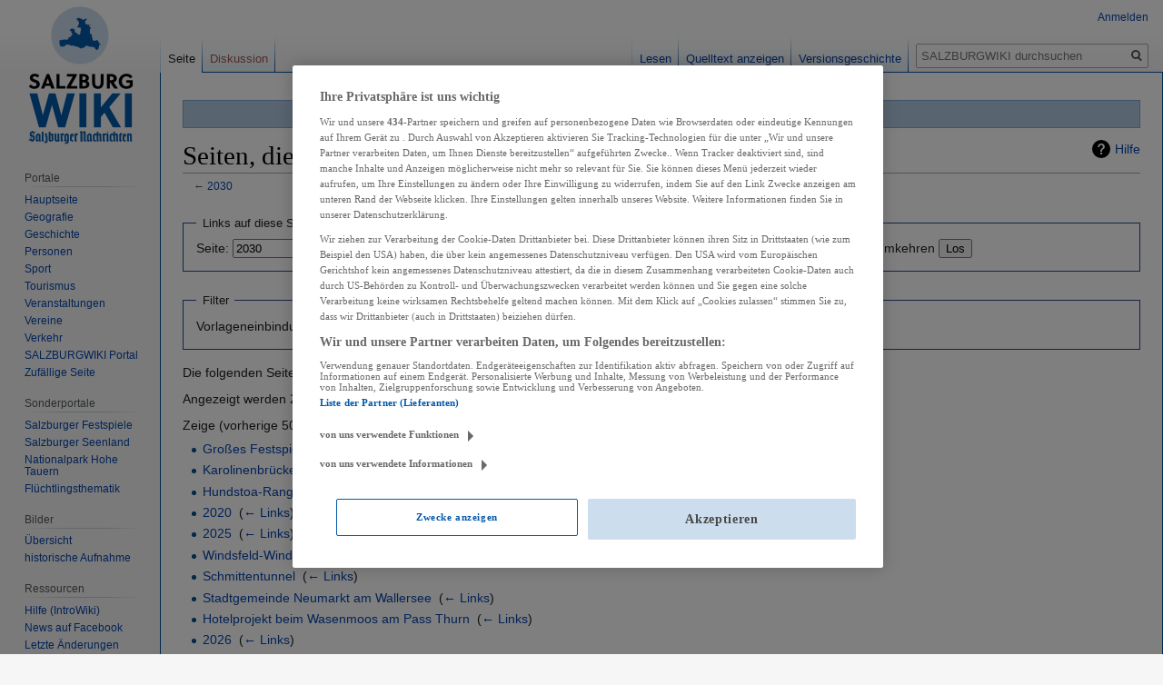

--- FILE ---
content_type: text/html; charset=UTF-8
request_url: https://wiki.sn.at/wiki/Spezial:Linkliste/2030
body_size: 7360
content:

<!DOCTYPE html>
<html class="client-nojs" lang="de" dir="ltr">
<head>
<meta charset="UTF-8"/>
<title>Seiten, die auf „2030“ verlinken – SALZBURGWIKI</title>
<script>document.documentElement.className="client-js";RLCONF={"wgBreakFrames":!0,"wgSeparatorTransformTable":[",\t.",".\t,"],"wgDigitTransformTable":["",""],"wgDefaultDateFormat":"dmy","wgMonthNames":["","Januar","Februar","März","April","Mai","Juni","Juli","August","September","Oktober","November","Dezember"],"wgRequestId":"de1a6a438dfcd6890984f010","wgCSPNonce":!1,"wgCanonicalNamespace":"Special","wgCanonicalSpecialPageName":"Whatlinkshere","wgNamespaceNumber":-1,"wgPageName":"Spezial:Linkliste/2030","wgTitle":"Linkliste/2030","wgCurRevisionId":0,"wgRevisionId":0,"wgArticleId":0,"wgIsArticle":!1,"wgIsRedirect":!1,"wgAction":"view","wgUserName":null,"wgUserGroups":["*"],"wgCategories":[],"wgPageContentLanguage":"de","wgPageContentModel":"wikitext","wgRelevantPageName":"2030","wgRelevantArticleId":235491,"wgIsProbablyEditable":!1,"wgRelevantPageIsProbablyEditable":!1,"wgPopupsReferencePreviews":!0,"wgPopupsConflictsWithNavPopupGadget":!1,
"wgMFDisplayWikibaseDescriptions":{"search":!1,"nearby":!1,"watchlist":!1,"tagline":!1}};RLSTATE={"site.styles":"ready","noscript":"ready","user.styles":"ready","user":"ready","user.options":"loading","mediawiki.helplink":"ready","skins.vector.styles.legacy":"ready"};RLPAGEMODULES=["site","mediawiki.page.startup","mediawiki.page.ready","skins.vector.legacy.js","ext.popups","ext.moderation.notify","ext.moderation.notify.desktop"];</script>
<script>(RLQ=window.RLQ||[]).push(function(){mw.loader.implement("user.options@1hzgi",function($,jQuery,require,module){/*@nomin*/mw.user.tokens.set({"patrolToken":"+\\","watchToken":"+\\","csrfToken":"+\\"});mw.user.options.set({"variant":"de"});
});});</script>
<link rel="stylesheet" href="/wiki/load.php?lang=de&amp;modules=mediawiki.helplink%7Cskins.vector.styles.legacy&amp;only=styles&amp;skin=vector"/>
<script async="" src="/wiki/load.php?lang=de&amp;modules=startup&amp;only=scripts&amp;raw=1&amp;skin=vector"></script>
<meta name="ResourceLoaderDynamicStyles" content=""/>
<link rel="stylesheet" href="/wiki/load.php?lang=de&amp;modules=site.styles&amp;only=styles&amp;skin=vector"/>
<meta name="generator" content="MediaWiki 1.35.13"/>
<meta name="robots" content="noindex,nofollow"/>
<link rel="apple-touch-icon" href="https://wiki.sn.at/wiki/apple-touch-icon-precomposed.png"/>
<link rel="shortcut icon" href="/wiki/salzburgwikilogo2024.ico"/>
<link rel="search" type="application/opensearchdescription+xml" href="/wiki/opensearch_desc.php" title="SALZBURGWIKI (de)"/>
<link rel="EditURI" type="application/rsd+xml" href="https://wiki.sn.at/wiki/api.php?action=rsd"/>
<link rel="license" href="https://creativecommons.org/licenses/by-nc-sa/4.0/"/>
<link rel="alternate" type="application/atom+xml" title="Atom-Feed für „SALZBURGWIKI“" href="/wiki/index.php?title=Spezial:Letzte_%C3%84nderungen&amp;feed=atom"/>
<script>(function(w,d,s,l,i){w[l]=w[l]||[];w[l].push({'gtm.start':
		new Date().getTime(),event:'gtm.js'});var f=d.getElementsByTagName(s)[0],
		j=d.createElement(s),dl=l!='dataLayer'?'&l='+l:'';j.async=true;j.src=
		'https://www.googletagmanager.com/gtm.js?id='+i+dl;f.parentNode.insertBefore(j,f);
		})(window,document,'script','dataLayer','GTM-KD8SF24');</script>
<link rel="preload" href="//data-f6693670bf.sn.at/iomm/latest/manager/base/es6/bundle.js" as="script" id="IOMmBundle" crossorigin> 
<link rel="preload" href="//data-f6693670bf.sn.at/iomm/latest/bootstrap/loader.js" as="script" crossorigin> 
<script type="text/javascript" src="//data-f6693670bf.sn.at/iomm/latest/bootstrap/loader.js" crossorigin></script> 
<!--[if lt IE 9]><script src="/wiki/resources/lib/html5shiv/html5shiv.js"></script><![endif]-->
</head>
<body class="mediawiki ltr sitedir-ltr capitalize-all-nouns mw-hide-empty-elt ns--1 ns-special mw-special-Whatlinkshere page-Spezial_Linkliste_2030 rootpage-Spezial_Linkliste_2030 skin-vector action-view skin-vector-legacy minerva--history-page-action-enabled">
<div id="mw-page-base" class="noprint"></div>
<div id="mw-head-base" class="noprint"></div>
<div id="content" class="mw-body" role="main">
	<a id="top"></a>
	<div id="siteNotice" class="mw-body-content"><div id="mw-dismissablenotice-anonplace"></div><script>(function(){var node=document.getElementById("mw-dismissablenotice-anonplace");if(node){node.outerHTML="\u003Cdiv id=\"localNotice\" lang=\"de\" dir=\"ltr\"\u003E\u003Cdiv class=\"blueboxcenterheader\" style=\"height:25px;border-bottom:1px solid #7FA7CF\"\u003EDas Editieren im SALZBURGWIKI ist derzeit nur \u003Ca href=\"/wiki/Spezial:Anmelden\" title=\"Spezial:Anmelden\"\u003Eangemeldeten Usern\u003C/a\u003E möglich.\n\u003C/div\u003E\u003C/div\u003E";}}());</script></div>
	<div class="mw-indicators mw-body-content">
	<div id="mw-indicator-mw-helplink" class="mw-indicator"><a href="https://www.mediawiki.org/wiki/Special:MyLanguage/Help:What_links_here" target="_blank" class="mw-helplink">Hilfe</a></div>
	</div>
	<h1 id="firstHeading" class="firstHeading" lang="de">Seiten, die auf „2030“ verlinken</h1>
	<div id="bodyContent" class="mw-body-content">
		
		<div id="contentSub">← <a href="/wiki/2030" title="2030">2030</a></div>
		<div id="contentSub2"></div>
		
		<div id="jump-to-nav"></div>
		<a class="mw-jump-link" href="#mw-head">Zur Navigation springen</a>
		<a class="mw-jump-link" href="#searchInput">Zur Suche springen</a>
		<div id="mw-content-text"><form action="/wiki/index.php"><input type="hidden" value="Spezial:Linkliste" name="title"/><fieldset>
<legend>Links auf diese Seite</legend>
<label for="mw-whatlinkshere-target" class="mw-searchInput">Seite:</label> <input name="target" size="40" value="2030" id="mw-whatlinkshere-target" class="mw-searchInput" /> <label for="namespace">Namensraum:</label> <select class="namespaceselector" id="namespace" name="namespace">
<option value="" selected="">alle</option>
<option value="0">(Seiten)</option>
<option value="1">Diskussion</option>
<option value="2">Benutzer</option>
<option value="3">Benutzer Diskussion</option>
<option value="4">SALZBURGWIKI</option>
<option value="5">SALZBURGWIKI Diskussion</option>
<option value="6">Datei</option>
<option value="7">Datei Diskussion</option>
<option value="8">MediaWiki</option>
<option value="9">MediaWiki Diskussion</option>
<option value="10">Vorlage</option>
<option value="11">Vorlage Diskussion</option>
<option value="12">Hilfe</option>
<option value="13">Hilfe Diskussion</option>
<option value="14">Kategorie</option>
<option value="15">Kategorie Diskussion</option>
<option value="100">Internetguide</option>
<option value="101">Internetguide Diskussion</option>
<option value="102">Portal</option>
<option value="103">Portal Diskussion</option>
</select> <input name="invert" type="checkbox" value="1" id="nsinvert" title="Markiere dieses Kontrollkästchen, um Links von Seiten innerhalb des ausgewählten Namensraums auszublenden." /> <label for="nsinvert" title="Markiere dieses Kontrollkästchen, um Links von Seiten innerhalb des ausgewählten Namensraums auszublenden.">Auswahl umkehren</label> <input type="submit" value="Los"/></fieldset></form>
<fieldset>
<legend>Filter</legend>
Vorlageneinbindungen <a href="/wiki/index.php?title=Spezial:Linkliste/2030&amp;hidetrans=1" title="Spezial:Linkliste/2030">ausblenden</a> | Links <a href="/wiki/index.php?title=Spezial:Linkliste/2030&amp;hidelinks=1" title="Spezial:Linkliste/2030">ausblenden</a> | Weiterleitungen <a href="/wiki/index.php?title=Spezial:Linkliste/2030&amp;hideredirs=1" title="Spezial:Linkliste/2030">ausblenden</a>
</fieldset>
<p>Die folgenden Seiten verlinken auf <strong><a href="/wiki/2030" title="2030">2030</a></strong>:
</p><p>Angezeigt werden 25 Einträge.
</p>Zeige (vorherige 50  |  nächste 50) (<a href="/wiki/index.php?title=Spezial:Linkliste/2030&amp;limit=20" title="Spezial:Linkliste/2030">20</a> | <a href="/wiki/index.php?title=Spezial:Linkliste/2030&amp;limit=50" title="Spezial:Linkliste/2030">50</a> | <a href="/wiki/index.php?title=Spezial:Linkliste/2030&amp;limit=100" title="Spezial:Linkliste/2030">100</a> | <a href="/wiki/index.php?title=Spezial:Linkliste/2030&amp;limit=250" title="Spezial:Linkliste/2030">250</a> | <a href="/wiki/index.php?title=Spezial:Linkliste/2030&amp;limit=500" title="Spezial:Linkliste/2030">500</a>)<ul id="mw-whatlinkshere-list"><li><a href="/wiki/Gro%C3%9Fes_Festspielhaus" title="Großes Festspielhaus">Großes Festspielhaus</a>  ‎ <span class="mw-whatlinkshere-tools">(<a href="/wiki/index.php?title=Spezial:Linkliste&amp;target=Gro%C3%9Fes+Festspielhaus" title="Spezial:Linkliste">← Links</a>)</span></li>
<li><a href="/wiki/Karolinenbr%C3%BCcke" title="Karolinenbrücke">Karolinenbrücke</a>  ‎ <span class="mw-whatlinkshere-tools">(<a href="/wiki/index.php?title=Spezial:Linkliste&amp;target=Karolinenbr%C3%BCcke" title="Spezial:Linkliste">← Links</a>)</span></li>
<li><a href="/wiki/Hundstoa-Ranggeln" title="Hundstoa-Ranggeln">Hundstoa-Ranggeln</a>  ‎ <span class="mw-whatlinkshere-tools">(<a href="/wiki/index.php?title=Spezial:Linkliste&amp;target=Hundstoa-Ranggeln" title="Spezial:Linkliste">← Links</a>)</span></li>
<li><a href="/wiki/2020" title="2020">2020</a>  ‎ <span class="mw-whatlinkshere-tools">(<a href="/wiki/index.php?title=Spezial:Linkliste&amp;target=2020" title="Spezial:Linkliste">← Links</a>)</span></li>
<li><a href="/wiki/2025" title="2025">2025</a>  ‎ <span class="mw-whatlinkshere-tools">(<a href="/wiki/index.php?title=Spezial:Linkliste&amp;target=2025" title="Spezial:Linkliste">← Links</a>)</span></li>
<li><a href="/wiki/Windsfeld-Windpark" title="Windsfeld-Windpark">Windsfeld-Windpark</a>  ‎ <span class="mw-whatlinkshere-tools">(<a href="/wiki/index.php?title=Spezial:Linkliste&amp;target=Windsfeld-Windpark" title="Spezial:Linkliste">← Links</a>)</span></li>
<li><a href="/wiki/Schmittentunnel" title="Schmittentunnel">Schmittentunnel</a>  ‎ <span class="mw-whatlinkshere-tools">(<a href="/wiki/index.php?title=Spezial:Linkliste&amp;target=Schmittentunnel" title="Spezial:Linkliste">← Links</a>)</span></li>
<li><a href="/wiki/Stadtgemeinde_Neumarkt_am_Wallersee" title="Stadtgemeinde Neumarkt am Wallersee">Stadtgemeinde Neumarkt am Wallersee</a>  ‎ <span class="mw-whatlinkshere-tools">(<a href="/wiki/index.php?title=Spezial:Linkliste&amp;target=Stadtgemeinde+Neumarkt+am+Wallersee" title="Spezial:Linkliste">← Links</a>)</span></li>
<li><a href="/wiki/Hotelprojekt_beim_Wasenmoos_am_Pass_Thurn" title="Hotelprojekt beim Wasenmoos am Pass Thurn">Hotelprojekt beim Wasenmoos am Pass Thurn</a>  ‎ <span class="mw-whatlinkshere-tools">(<a href="/wiki/index.php?title=Spezial:Linkliste&amp;target=Hotelprojekt+beim+Wasenmoos+am+Pass+Thurn" title="Spezial:Linkliste">← Links</a>)</span></li>
<li><a href="/wiki/2026" title="2026">2026</a>  ‎ <span class="mw-whatlinkshere-tools">(<a href="/wiki/index.php?title=Spezial:Linkliste&amp;target=2026" title="Spezial:Linkliste">← Links</a>)</span></li>
<li><a href="/wiki/2033" title="2033">2033</a>  ‎ <span class="mw-whatlinkshere-tools">(<a href="/wiki/index.php?title=Spezial:Linkliste&amp;target=2033" title="Spezial:Linkliste">← Links</a>)</span></li>
<li><a href="/wiki/Nacht_der_Erde" title="Nacht der Erde">Nacht der Erde</a>  ‎ <span class="mw-whatlinkshere-tools">(<a href="/wiki/index.php?title=Spezial:Linkliste&amp;target=Nacht+der+Erde" title="Spezial:Linkliste">← Links</a>)</span></li>
<li><a href="/wiki/Gro%C3%9Fglockner_Hochalpenstra%C3%9Fen_AG_und_Elektromobilit%C3%A4t" title="Großglockner Hochalpenstraßen AG und Elektromobilität">Großglockner Hochalpenstraßen AG und Elektromobilität</a>  ‎ <span class="mw-whatlinkshere-tools">(<a href="/wiki/index.php?title=Spezial:Linkliste&amp;target=Gro%C3%9Fglockner+Hochalpenstra%C3%9Fen+AG+und+Elektromobilit%C3%A4t" title="Spezial:Linkliste">← Links</a>)</span></li>
<li><a href="/wiki/Breitbandausbau" title="Breitbandausbau">Breitbandausbau</a>  ‎ <span class="mw-whatlinkshere-tools">(<a href="/wiki/index.php?title=Spezial:Linkliste&amp;target=Breitbandausbau" title="Spezial:Linkliste">← Links</a>)</span></li>
<li><a href="/wiki/2027" title="2027">2027</a>  ‎ <span class="mw-whatlinkshere-tools">(<a href="/wiki/index.php?title=Spezial:Linkliste&amp;target=2027" title="Spezial:Linkliste">← Links</a>)</span></li>
<li><a href="/wiki/2028" title="2028">2028</a>  ‎ <span class="mw-whatlinkshere-tools">(<a href="/wiki/index.php?title=Spezial:Linkliste&amp;target=2028" title="Spezial:Linkliste">← Links</a>)</span></li>
<li><a href="/wiki/2029" title="2029">2029</a>  ‎ <span class="mw-whatlinkshere-tools">(<a href="/wiki/index.php?title=Spezial:Linkliste&amp;target=2029" title="Spezial:Linkliste">← Links</a>)</span></li>
<li><a href="/wiki/E-Bus_MAN_Lion%27s_City_12E" title="E-Bus MAN Lion&#039;s City 12E">E-Bus MAN Lion&#039;s City 12E</a>  ‎ <span class="mw-whatlinkshere-tools">(<a href="/wiki/index.php?title=Spezial:Linkliste&amp;target=E-Bus+MAN+Lion%27s+City+12E" title="Spezial:Linkliste">← Links</a>)</span></li>
<li><a href="/wiki/2031" title="2031">2031</a>  ‎ <span class="mw-whatlinkshere-tools">(<a href="/wiki/index.php?title=Spezial:Linkliste&amp;target=2031" title="Spezial:Linkliste">← Links</a>)</span></li>
<li><a href="/wiki/2040" title="2040">2040</a>  ‎ <span class="mw-whatlinkshere-tools">(<a href="/wiki/index.php?title=Spezial:Linkliste&amp;target=2040" title="Spezial:Linkliste">← Links</a>)</span></li>
<li><a href="/wiki/2032" title="2032">2032</a>  ‎ <span class="mw-whatlinkshere-tools">(<a href="/wiki/index.php?title=Spezial:Linkliste&amp;target=2032" title="Spezial:Linkliste">← Links</a>)</span></li>
<li><a href="/wiki/Generalplan_Kulturbauten" title="Generalplan Kulturbauten">Generalplan Kulturbauten</a>  ‎ <span class="mw-whatlinkshere-tools">(<a href="/wiki/index.php?title=Spezial:Linkliste&amp;target=Generalplan+Kulturbauten" title="Spezial:Linkliste">← Links</a>)</span></li>
<li><a href="/wiki/Wildbach-_und_Lawinenverbauung_Salzburg" title="Wildbach- und Lawinenverbauung Salzburg">Wildbach- und Lawinenverbauung Salzburg</a>  ‎ <span class="mw-whatlinkshere-tools">(<a href="/wiki/index.php?title=Spezial:Linkliste&amp;target=Wildbach-+und+Lawinenverbauung+Salzburg" title="Spezial:Linkliste">← Links</a>)</span></li>
<li><a href="/wiki/H%C3%BCttau_Bahnhof_(Haltestelle)" title="Hüttau Bahnhof (Haltestelle)">Hüttau Bahnhof (Haltestelle)</a>  ‎ <span class="mw-whatlinkshere-tools">(<a href="/wiki/index.php?title=Spezial:Linkliste&amp;target=H%C3%BCttau+Bahnhof+%28Haltestelle%29" title="Spezial:Linkliste">← Links</a>)</span></li>
<li><a href="/wiki/2035" title="2035">2035</a>  ‎ <span class="mw-whatlinkshere-tools">(<a href="/wiki/index.php?title=Spezial:Linkliste&amp;target=2035" title="Spezial:Linkliste">← Links</a>)</span></li>
</ul>Zeige (vorherige 50  |  nächste 50) (<a href="/wiki/index.php?title=Spezial:Linkliste/2030&amp;limit=20" title="Spezial:Linkliste/2030">20</a> | <a href="/wiki/index.php?title=Spezial:Linkliste/2030&amp;limit=50" title="Spezial:Linkliste/2030">50</a> | <a href="/wiki/index.php?title=Spezial:Linkliste/2030&amp;limit=100" title="Spezial:Linkliste/2030">100</a> | <a href="/wiki/index.php?title=Spezial:Linkliste/2030&amp;limit=250" title="Spezial:Linkliste/2030">250</a> | <a href="/wiki/index.php?title=Spezial:Linkliste/2030&amp;limit=500" title="Spezial:Linkliste/2030">500</a>)</div><div class="printfooter">Abgerufen von „<a dir="ltr" href="https://wiki.sn.at/wiki/Spezial:Linkliste/2030">https://wiki.sn.at/wiki/Spezial:Linkliste/2030</a>“</div>
		<div id="catlinks" class="catlinks catlinks-allhidden" data-mw="interface"></div>
	</div>
</div>

<div id="mw-navigation">
	<h2>Navigationsmenü</h2>
	<div id="mw-head">
		<!-- Please do not use role attribute as CSS selector, it is deprecated. -->
<nav id="p-personal" class="vector-menu" aria-labelledby="p-personal-label" role="navigation" 
	 >
	<h3 id="p-personal-label">
		<span>Meine Werkzeuge</span>
	</h3>
	<!-- Please do not use the .body class, it is deprecated. -->
	<div class="body vector-menu-content">
		<!-- Please do not use the .menu class, it is deprecated. -->
		<ul class="vector-menu-content-list"><li id="pt-login"><a href="/wiki/index.php?title=Spezial:Anmelden&amp;returnto=Spezial%3ALinkliste%2F2030" title="Sich anzumelden wird gerne gesehen, ist jedoch nicht zwingend erforderlich. [o]" accesskey="o">Anmelden</a></li></ul>
		
	</div>
</nav>


		<div id="left-navigation">
			<!-- Please do not use role attribute as CSS selector, it is deprecated. -->
<nav id="p-namespaces" class="vector-menu vector-menu-tabs vectorTabs" aria-labelledby="p-namespaces-label" role="navigation" 
	 >
	<h3 id="p-namespaces-label">
		<span>Namensräume</span>
	</h3>
	<!-- Please do not use the .body class, it is deprecated. -->
	<div class="body vector-menu-content">
		<!-- Please do not use the .menu class, it is deprecated. -->
		<ul class="vector-menu-content-list"><li id="ca-nstab-main" class="selected"><a href="/wiki/2030" title="Seiteninhalt anzeigen [c]" accesskey="c">Seite</a></li><li id="ca-talk" class="new"><a href="/wiki/index.php?title=Diskussion:2030&amp;action=edit&amp;redlink=1" rel="discussion" title="Diskussion zum Seiteninhalt (Seite nicht vorhanden) [t]" accesskey="t">Diskussion</a></li></ul>
		
	</div>
</nav>


			<!-- Please do not use role attribute as CSS selector, it is deprecated. -->
<nav id="p-variants" class="vector-menu-empty emptyPortlet vector-menu vector-menu-dropdown vectorMenu" aria-labelledby="p-variants-label" role="navigation" 
	 >
	<input type="checkbox" class="vector-menu-checkbox vectorMenuCheckbox" aria-labelledby="p-variants-label" />
	<h3 id="p-variants-label">
		<span>Varianten</span>
	</h3>
	<!-- Please do not use the .body class, it is deprecated. -->
	<div class="body vector-menu-content">
		<!-- Please do not use the .menu class, it is deprecated. -->
		<ul class="menu vector-menu-content-list"></ul>
		
	</div>
</nav>


		</div>
		<div id="right-navigation">
			<!-- Please do not use role attribute as CSS selector, it is deprecated. -->
<nav id="p-views" class="vector-menu vector-menu-tabs vectorTabs" aria-labelledby="p-views-label" role="navigation" 
	 >
	<h3 id="p-views-label">
		<span>Ansichten</span>
	</h3>
	<!-- Please do not use the .body class, it is deprecated. -->
	<div class="body vector-menu-content">
		<!-- Please do not use the .menu class, it is deprecated. -->
		<ul class="vector-menu-content-list"><li id="ca-view" class="collapsible"><a href="/wiki/2030">Lesen</a></li><li id="ca-viewsource" class="collapsible"><a href="/wiki/index.php?title=2030&amp;action=edit" title="Diese Seite ist geschützt. Ihr Quelltext kann dennoch angesehen und kopiert werden. [e]" accesskey="e">Quelltext anzeigen</a></li><li id="ca-history" class="collapsible"><a href="/wiki/index.php?title=2030&amp;action=history" title="Frühere Versionen dieser Seite [h]" accesskey="h">Versionsgeschichte</a></li></ul>
		
	</div>
</nav>


			<!-- Please do not use role attribute as CSS selector, it is deprecated. -->
<nav id="p-cactions" class="vector-menu-empty emptyPortlet vector-menu vector-menu-dropdown vectorMenu" aria-labelledby="p-cactions-label" role="navigation" 
	 >
	<input type="checkbox" class="vector-menu-checkbox vectorMenuCheckbox" aria-labelledby="p-cactions-label" />
	<h3 id="p-cactions-label">
		<span>Mehr</span>
	</h3>
	<!-- Please do not use the .body class, it is deprecated. -->
	<div class="body vector-menu-content">
		<!-- Please do not use the .menu class, it is deprecated. -->
		<ul class="menu vector-menu-content-list"></ul>
		
	</div>
</nav>


			<div id="p-search" role="search">
	<h3 >
		<label for="searchInput">Suche</label>
	</h3>
	<form action="/wiki/index.php" id="searchform">
		<div id="simpleSearch">
			<input type="search" name="search" placeholder="SALZBURGWIKI durchsuchen" title="SALZBURGWIKI durchsuchen [f]" accesskey="f" id="searchInput"/>
			<input type="hidden" name="title" value="Spezial:Suche">
			<input type="submit" name="fulltext" value="Volltext" title="Suche nach Seiten, die diesen Text enthalten" id="mw-searchButton" class="searchButton mw-fallbackSearchButton"/>
			<input type="submit" name="go" value="Artikel" title="Gehe direkt zu der Seite mit genau diesem Namen, falls sie vorhanden ist." id="searchButton" class="searchButton"/>
		</div>
	</form>
</div>

		</div>
	</div>
	
<div id="mw-panel">
	<div id="p-logo" role="banner">
		<a  title="Hauptseite" class="mw-wiki-logo" href="/wiki/Hauptseite"></a>
	</div>
	<!-- Please do not use role attribute as CSS selector, it is deprecated. -->
<nav id="p-Navigation" class="vector-menu-empty emptyPortlet vector-menu vector-menu-portal portal portal-first" aria-labelledby="p-Navigation-label" role="navigation" 
	 >
	<h3 id="p-Navigation-label">
		<span>Navigation</span>
	</h3>
	<!-- Please do not use the .body class, it is deprecated. -->
	<div class="body vector-menu-content">
		<!-- Please do not use the .menu class, it is deprecated. -->
		<ul class="vector-menu-content-list"></ul>
		
	</div>
</nav>


	<!-- Please do not use role attribute as CSS selector, it is deprecated. -->
<nav id="p-Portale" class="vector-menu vector-menu-portal portal" aria-labelledby="p-Portale-label" role="navigation" 
	 >
	<h3 id="p-Portale-label">
		<span>Portale</span>
	</h3>
	<!-- Please do not use the .body class, it is deprecated. -->
	<div class="body vector-menu-content">
		<!-- Please do not use the .menu class, it is deprecated. -->
		<ul class="vector-menu-content-list"><li id="n-mainpage"><a href="/wiki/Hauptseite" title="Hauptseite anzeigen [z]" accesskey="z">Hauptseite</a></li><li id="n-Geografie"><a href="/wiki/Portal:Geografie">Geografie</a></li><li id="n-Geschichte"><a href="/wiki/Portal:Geschichte">Geschichte</a></li><li id="n-Personen"><a href="/wiki/Portal:Personen">Personen</a></li><li id="n-Sport"><a href="/wiki/Portal:Sport">Sport</a></li><li id="n-Tourismus"><a href="/wiki/Portal:Tourismus">Tourismus</a></li><li id="n-Veranstaltungen"><a href="/wiki/Portal:Veranstaltungen">Veranstaltungen</a></li><li id="n-Vereine"><a href="/wiki/Portal:Vereine">Vereine</a></li><li id="n-Verkehr"><a href="/wiki/Portal:Verkehr">Verkehr</a></li><li id="n-SALZBURGWIKI-Portal"><a href="/wiki/SALZBURGWIKI:Portal">SALZBURGWIKI Portal</a></li><li id="n-randompage"><a href="/wiki/Spezial:Zuf%C3%A4llige_Seite" title="Zufällige Seite aufrufen [x]" accesskey="x">Zufällige Seite</a></li></ul>
		
	</div>
</nav>

<!-- Please do not use role attribute as CSS selector, it is deprecated. -->
<nav id="p-Sonderportale" class="vector-menu vector-menu-portal portal" aria-labelledby="p-Sonderportale-label" role="navigation" 
	 >
	<h3 id="p-Sonderportale-label">
		<span>Sonderportale</span>
	</h3>
	<!-- Please do not use the .body class, it is deprecated. -->
	<div class="body vector-menu-content">
		<!-- Please do not use the .menu class, it is deprecated. -->
		<ul class="vector-menu-content-list"><li id="n-Salzburger-Festspiele"><a href="/wiki/Portal:Salzburger_Festspiele">Salzburger Festspiele</a></li><li id="n-Salzburger-Seenland"><a href="/wiki/Portal:Salzburger_Seenland">Salzburger Seenland</a></li><li id="n-Nationalpark-Hohe-Tauern"><a href="/wiki/Portal:Nationalpark_Hohe_Tauern">Nationalpark Hohe Tauern</a></li><li id="n-Fl.C3.BCchtlingsthematik"><a href="/wiki/Portal:Fl%C3%BCchtlingsthematik">Flüchtlingsthematik</a></li></ul>
		
	</div>
</nav>

<!-- Please do not use role attribute as CSS selector, it is deprecated. -->
<nav id="p-Bilder" class="vector-menu vector-menu-portal portal" aria-labelledby="p-Bilder-label" role="navigation" 
	 >
	<h3 id="p-Bilder-label">
		<span>Bilder</span>
	</h3>
	<!-- Please do not use the .body class, it is deprecated. -->
	<div class="body vector-menu-content">
		<!-- Please do not use the .menu class, it is deprecated. -->
		<ul class="vector-menu-content-list"><li id="n-.C3.9Cbersicht"><a href="/wiki/Kategorie:Datei:Bild">Übersicht</a></li><li id="n-historische-Aufnahme"><a href="/wiki/Kategorie:Datei:historische_Aufnahme">historische Aufnahme</a></li></ul>
		
	</div>
</nav>

<!-- Please do not use role attribute as CSS selector, it is deprecated. -->
<nav id="p-Ressourcen" class="vector-menu vector-menu-portal portal" aria-labelledby="p-Ressourcen-label" role="navigation" 
	 >
	<h3 id="p-Ressourcen-label">
		<span>Ressourcen</span>
	</h3>
	<!-- Please do not use the .body class, it is deprecated. -->
	<div class="body vector-menu-content">
		<!-- Please do not use the .menu class, it is deprecated. -->
		<ul class="vector-menu-content-list"><li id="n-Hilfe-.28IntroWiki.29"><a href="http://intro.salzburgwiki.at/wiki/index.php/Hauptseite" rel="nofollow">Hilfe (IntroWiki)</a></li><li id="n-News-auf-Facebook"><a href="https://www.facebook.com/salzburgwiki/" rel="nofollow">News auf Facebook</a></li><li id="n-recentchanges"><a href="/wiki/Spezial:Letzte_%C3%84nderungen" title="Liste der letzten Änderungen in diesem Wiki [r]" accesskey="r">Letzte Änderungen</a></li><li id="n-Vorlagen"><a href="/wiki/Kategorie:SALZBURGWIKI_Vorlage">Vorlagen</a></li><li id="n-Formatvorlagen"><a href="/wiki/Kategorie:SALZBURGWIKI_Formatvorlage">Formatvorlagen</a></li></ul>
		
	</div>
</nav>

<!-- Please do not use role attribute as CSS selector, it is deprecated. -->
<nav id="p-SN.at" class="vector-menu vector-menu-portal portal" aria-labelledby="p-SN.at-label" role="navigation" 
	 >
	<h3 id="p-SN.at-label">
		<span>SN.at</span>
	</h3>
	<!-- Please do not use the .body class, it is deprecated. -->
	<div class="body vector-menu-content">
		<!-- Please do not use the .menu class, it is deprecated. -->
		<ul class="vector-menu-content-list"><li id="n-Homepage"><a href="https://www.sn.at/" rel="nofollow">Homepage</a></li><li id="n-Salzburg"><a href="https://www.sn.at/salzburg/" rel="nofollow">Salzburg</a></li><li id="n-Politik"><a href="https://www.sn.at/politik/" rel="nofollow">Politik</a></li><li id="n-Wirtschaft"><a href="https://www.sn.at/wirtschaft/" rel="nofollow">Wirtschaft</a></li><li id="n-Kultur"><a href="https://www.sn.at/kultur/" rel="nofollow">Kultur</a></li><li id="n-Panorama"><a href="https://www.sn.at/panorama/" rel="nofollow">Panorama</a></li><li id="n-Sport"><a href="https://www.sn.at/sport/" rel="nofollow">Sport</a></li><li id="n-Lifestyle"><a href="https://www.sn.at/panorama/lifestyle/" rel="nofollow">Lifestyle</a></li><li id="n-Freizeit"><a href="https://www.sn.at/freizeit/" rel="nofollow">Freizeit</a></li><li id="n-Medien"><a href="https://www.sn.at/panorama/medien/" rel="nofollow">Medien</a></li><li id="n-Wissen"><a href="https://www.sn.at/panorama/wissen/" rel="nofollow">Wissen</a></li></ul>
		
	</div>
</nav>

<!-- Please do not use role attribute as CSS selector, it is deprecated. -->
<nav id="p-tb" class="vector-menu vector-menu-portal portal" aria-labelledby="p-tb-label" role="navigation" 
	 >
	<h3 id="p-tb-label">
		<span>Werkzeuge</span>
	</h3>
	<!-- Please do not use the .body class, it is deprecated. -->
	<div class="body vector-menu-content">
		<!-- Please do not use the .menu class, it is deprecated. -->
		<ul class="vector-menu-content-list"><li id="t-specialpages"><a href="/wiki/Spezial:Spezialseiten" title="Liste aller Spezialseiten [q]" accesskey="q">Spezialseiten</a></li><li id="t-print"><a href="javascript:print();" rel="alternate" title="Druckansicht dieser Seite [p]" accesskey="p">Druckversion</a></li></ul>
		
	</div>
</nav>


	
</div>

</div>

<footer id="footer" class="mw-footer" role="contentinfo" >
	<ul id="footer-places" >
		<li id="footer-places-privacy"><a href="/wiki/SALZBURGWIKI:Datenschutz" title="SALZBURGWIKI:Datenschutz">Datenschutz</a></li>
		<li id="footer-places-about"><a href="/wiki/SALZBURGWIKI:%C3%9Cber_SALZBURGWIKI" class="mw-redirect" title="SALZBURGWIKI:Über SALZBURGWIKI">Über SALZBURGWIKI</a></li>
		<li id="footer-places-disclaimer"><a href="/wiki/SALZBURGWIKI:Impressum" title="SALZBURGWIKI:Impressum">Impressum &amp; Haftungsausschluss</a></li>
		<li id="footer-places-mobileview"><a href="https://wiki.sn.at/wiki/index.php?title=Spezial:Linkliste/2030&amp;mobileaction=toggle_view_mobile" class="noprint stopMobileRedirectToggle">Mobile Ansicht</a></li>
	</ul>
	<ul id="footer-icons" class="noprint">
		<li id="footer-copyrightico"><a href="https://creativecommons.org/licenses/by-nc-sa/4.0/"><img src="/wiki/resources/assets/licenses/cc-by-nc-sa.png" alt="&#039;&#039;Creative Commons&#039;&#039; „Namensnennung – nicht kommerziell – Weitergabe unter gleichen Bedingungen“" width="88" height="31" loading="lazy"/></a></li>
		<li id="footer-poweredbyico"><a href="https://www.mediawiki.org/"><img src="/wiki/resources/assets/poweredby_mediawiki_88x31.png" alt="Powered by MediaWiki" srcset="/wiki/resources/assets/poweredby_mediawiki_132x47.png 1.5x, /wiki/resources/assets/poweredby_mediawiki_176x62.png 2x" width="88" height="31" loading="lazy"/></a></li>
	</ul>
	<div style="clear: both;"></div>
</footer>



<script>(RLQ=window.RLQ||[]).push(function(){mw.config.set({"wgBackendResponseTime":436});});</script></body></html>
